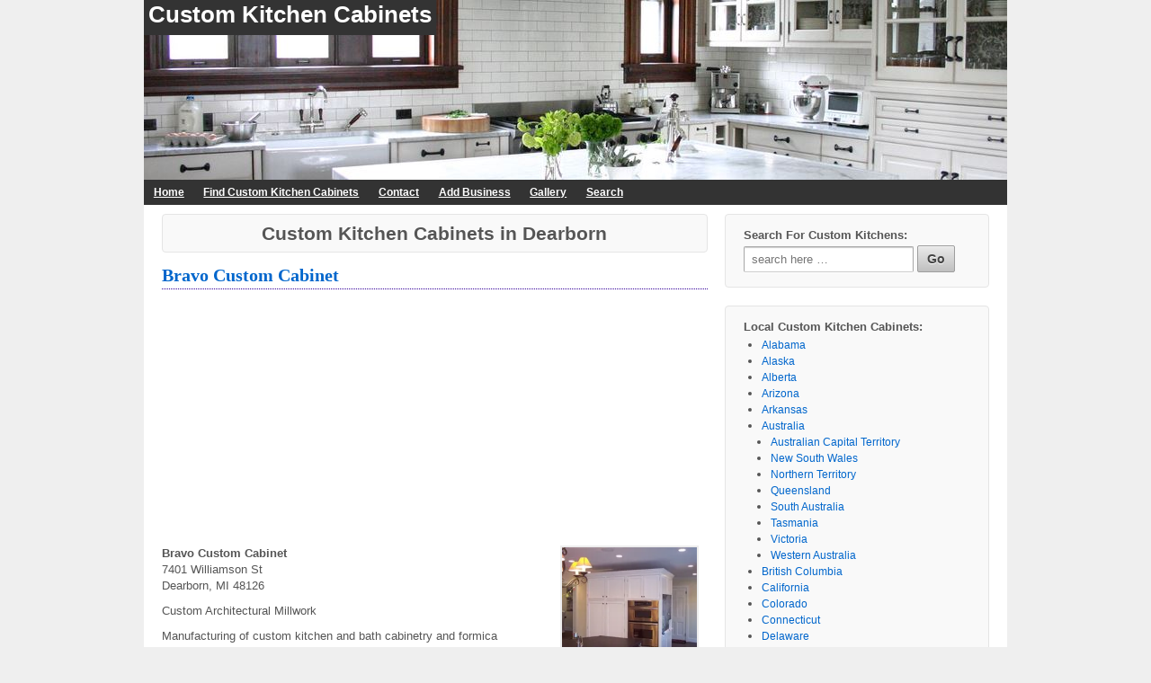

--- FILE ---
content_type: text/html; charset=UTF-8
request_url: https://custom-kitchen-cabinets.com/location/dearborn/
body_size: 10559
content:
	<!doctype html>
	<!--[if !IE]>
	<html class="no-js non-ie" dir="ltr" lang="en-US" prefix="og: https://ogp.me/ns#"> <![endif]-->
	<!--[if IE 7 ]>
	<html class="no-js ie7" dir="ltr" lang="en-US" prefix="og: https://ogp.me/ns#"> <![endif]-->
	<!--[if IE 8 ]>
	<html class="no-js ie8" dir="ltr" lang="en-US" prefix="og: https://ogp.me/ns#"> <![endif]-->
	<!--[if IE 9 ]>
	<html class="no-js ie9" dir="ltr" lang="en-US" prefix="og: https://ogp.me/ns#"> <![endif]-->
	<!--[if gt IE 9]><!-->
<html class="no-js" dir="ltr" lang="en-US" prefix="og: https://ogp.me/ns#"> <!--<![endif]-->
	<head>
		<meta charset="UTF-8"/>
		<meta name="viewport" content="width=device-width, initial-scale=1.0">
		
		<link rel="profile" href="http://gmpg.org/xfn/11"/>
		<link rel="shortcut icon" href="https://custom-kitchen-cabinets.com/wp-content/themes/custom-kitchen-cabinetsResponsive/images/cabinetFavicon.png" type="image/x-icon" />
		<link rel="alternate" type="application/rss+xml" title="Custom Kitchen Cabinets RSS Feed" href="https://custom-kitchen-cabinets.com/feed/" />
		<link rel="pingback" href="https://custom-kitchen-cabinets.com/xmlrpc.php" />
<!-- Global site tag (gtag.js) - Google Analytics -->
<script async src="https://www.googletagmanager.com/gtag/js?id=G-EEY58PCFDF"></script>
<script>
  window.dataLayer = window.dataLayer || [];
  function gtag(){dataLayer.push(arguments);}
  gtag('js', new Date());

  gtag('config', 'G-EEY58PCFDF');
</script>
<script async src="//pagead2.googlesyndication.com/pagead/js/adsbygoogle.js"></script>
<script>
  (adsbygoogle = window.adsbygoogle || []).push({
    google_ad_client: "ca-pub-7303359673539073",
    enable_page_level_ads: true
  });
</script>
			<style>img:is([sizes="auto" i], [sizes^="auto," i]) { contain-intrinsic-size: 3000px 1500px }</style>
	
		<!-- All in One SEO 4.8.6.1 - aioseo.com -->
		<title>Dearborn - Custom Kitchen Cabinets</title>
	<meta name="description" content="Custom Kitchen Cabinets in Dearborn" />
	<meta name="robots" content="max-image-preview:large" />
	<link rel="canonical" href="https://custom-kitchen-cabinets.com/location/dearborn/" />
	<meta name="generator" content="All in One SEO (AIOSEO) 4.8.6.1" />
		<script type="application/ld+json" class="aioseo-schema">
			{"@context":"https:\/\/schema.org","@graph":[{"@type":"BreadcrumbList","@id":"https:\/\/custom-kitchen-cabinets.com\/location\/dearborn\/#breadcrumblist","itemListElement":[{"@type":"ListItem","@id":"https:\/\/custom-kitchen-cabinets.com#listItem","position":1,"name":"Home","item":"https:\/\/custom-kitchen-cabinets.com","nextItem":{"@type":"ListItem","@id":"https:\/\/custom-kitchen-cabinets.com\/location\/dearborn\/#listItem","name":"Dearborn"}},{"@type":"ListItem","@id":"https:\/\/custom-kitchen-cabinets.com\/location\/dearborn\/#listItem","position":2,"name":"Dearborn","previousItem":{"@type":"ListItem","@id":"https:\/\/custom-kitchen-cabinets.com#listItem","name":"Home"}}]},{"@type":"CollectionPage","@id":"https:\/\/custom-kitchen-cabinets.com\/location\/dearborn\/#collectionpage","url":"https:\/\/custom-kitchen-cabinets.com\/location\/dearborn\/","name":"Dearborn - Custom Kitchen Cabinets","description":"Custom Kitchen Cabinets in Dearborn","inLanguage":"en-US","isPartOf":{"@id":"https:\/\/custom-kitchen-cabinets.com\/#website"},"breadcrumb":{"@id":"https:\/\/custom-kitchen-cabinets.com\/location\/dearborn\/#breadcrumblist"}},{"@type":"Organization","@id":"https:\/\/custom-kitchen-cabinets.com\/#organization","name":"Custom Kitchen Cabinets","url":"https:\/\/custom-kitchen-cabinets.com\/"},{"@type":"WebSite","@id":"https:\/\/custom-kitchen-cabinets.com\/#website","url":"https:\/\/custom-kitchen-cabinets.com\/","name":"Custom Kitchen Cabinets","inLanguage":"en-US","publisher":{"@id":"https:\/\/custom-kitchen-cabinets.com\/#organization"}}]}
		</script>
		<!-- All in One SEO -->

<link rel='dns-prefetch' href='//www.google.com' />
<link rel="alternate" type="application/rss+xml" title="Custom Kitchen Cabinets &raquo; Dearborn Tag Feed" href="https://custom-kitchen-cabinets.com/location/dearborn/feed/" />
<link rel='stylesheet' id='wp-block-library-css' href='https://custom-kitchen-cabinets.com/wp-includes/css/dist/block-library/style.min.css?ver=6.8.3'  media='all' />
<style id='classic-theme-styles-inline-css' type='text/css'>
/*! This file is auto-generated */
.wp-block-button__link{color:#fff;background-color:#32373c;border-radius:9999px;box-shadow:none;text-decoration:none;padding:calc(.667em + 2px) calc(1.333em + 2px);font-size:1.125em}.wp-block-file__button{background:#32373c;color:#fff;text-decoration:none}
</style>
<style id='global-styles-inline-css' type='text/css'>
:root{--wp--preset--aspect-ratio--square: 1;--wp--preset--aspect-ratio--4-3: 4/3;--wp--preset--aspect-ratio--3-4: 3/4;--wp--preset--aspect-ratio--3-2: 3/2;--wp--preset--aspect-ratio--2-3: 2/3;--wp--preset--aspect-ratio--16-9: 16/9;--wp--preset--aspect-ratio--9-16: 9/16;--wp--preset--color--black: #000000;--wp--preset--color--cyan-bluish-gray: #abb8c3;--wp--preset--color--white: #ffffff;--wp--preset--color--pale-pink: #f78da7;--wp--preset--color--vivid-red: #cf2e2e;--wp--preset--color--luminous-vivid-orange: #ff6900;--wp--preset--color--luminous-vivid-amber: #fcb900;--wp--preset--color--light-green-cyan: #7bdcb5;--wp--preset--color--vivid-green-cyan: #00d084;--wp--preset--color--pale-cyan-blue: #8ed1fc;--wp--preset--color--vivid-cyan-blue: #0693e3;--wp--preset--color--vivid-purple: #9b51e0;--wp--preset--gradient--vivid-cyan-blue-to-vivid-purple: linear-gradient(135deg,rgba(6,147,227,1) 0%,rgb(155,81,224) 100%);--wp--preset--gradient--light-green-cyan-to-vivid-green-cyan: linear-gradient(135deg,rgb(122,220,180) 0%,rgb(0,208,130) 100%);--wp--preset--gradient--luminous-vivid-amber-to-luminous-vivid-orange: linear-gradient(135deg,rgba(252,185,0,1) 0%,rgba(255,105,0,1) 100%);--wp--preset--gradient--luminous-vivid-orange-to-vivid-red: linear-gradient(135deg,rgba(255,105,0,1) 0%,rgb(207,46,46) 100%);--wp--preset--gradient--very-light-gray-to-cyan-bluish-gray: linear-gradient(135deg,rgb(238,238,238) 0%,rgb(169,184,195) 100%);--wp--preset--gradient--cool-to-warm-spectrum: linear-gradient(135deg,rgb(74,234,220) 0%,rgb(151,120,209) 20%,rgb(207,42,186) 40%,rgb(238,44,130) 60%,rgb(251,105,98) 80%,rgb(254,248,76) 100%);--wp--preset--gradient--blush-light-purple: linear-gradient(135deg,rgb(255,206,236) 0%,rgb(152,150,240) 100%);--wp--preset--gradient--blush-bordeaux: linear-gradient(135deg,rgb(254,205,165) 0%,rgb(254,45,45) 50%,rgb(107,0,62) 100%);--wp--preset--gradient--luminous-dusk: linear-gradient(135deg,rgb(255,203,112) 0%,rgb(199,81,192) 50%,rgb(65,88,208) 100%);--wp--preset--gradient--pale-ocean: linear-gradient(135deg,rgb(255,245,203) 0%,rgb(182,227,212) 50%,rgb(51,167,181) 100%);--wp--preset--gradient--electric-grass: linear-gradient(135deg,rgb(202,248,128) 0%,rgb(113,206,126) 100%);--wp--preset--gradient--midnight: linear-gradient(135deg,rgb(2,3,129) 0%,rgb(40,116,252) 100%);--wp--preset--font-size--small: 13px;--wp--preset--font-size--medium: 20px;--wp--preset--font-size--large: 36px;--wp--preset--font-size--x-large: 42px;--wp--preset--spacing--20: 0.44rem;--wp--preset--spacing--30: 0.67rem;--wp--preset--spacing--40: 1rem;--wp--preset--spacing--50: 1.5rem;--wp--preset--spacing--60: 2.25rem;--wp--preset--spacing--70: 3.38rem;--wp--preset--spacing--80: 5.06rem;--wp--preset--shadow--natural: 6px 6px 9px rgba(0, 0, 0, 0.2);--wp--preset--shadow--deep: 12px 12px 50px rgba(0, 0, 0, 0.4);--wp--preset--shadow--sharp: 6px 6px 0px rgba(0, 0, 0, 0.2);--wp--preset--shadow--outlined: 6px 6px 0px -3px rgba(255, 255, 255, 1), 6px 6px rgba(0, 0, 0, 1);--wp--preset--shadow--crisp: 6px 6px 0px rgba(0, 0, 0, 1);}:where(.is-layout-flex){gap: 0.5em;}:where(.is-layout-grid){gap: 0.5em;}body .is-layout-flex{display: flex;}.is-layout-flex{flex-wrap: wrap;align-items: center;}.is-layout-flex > :is(*, div){margin: 0;}body .is-layout-grid{display: grid;}.is-layout-grid > :is(*, div){margin: 0;}:where(.wp-block-columns.is-layout-flex){gap: 2em;}:where(.wp-block-columns.is-layout-grid){gap: 2em;}:where(.wp-block-post-template.is-layout-flex){gap: 1.25em;}:where(.wp-block-post-template.is-layout-grid){gap: 1.25em;}.has-black-color{color: var(--wp--preset--color--black) !important;}.has-cyan-bluish-gray-color{color: var(--wp--preset--color--cyan-bluish-gray) !important;}.has-white-color{color: var(--wp--preset--color--white) !important;}.has-pale-pink-color{color: var(--wp--preset--color--pale-pink) !important;}.has-vivid-red-color{color: var(--wp--preset--color--vivid-red) !important;}.has-luminous-vivid-orange-color{color: var(--wp--preset--color--luminous-vivid-orange) !important;}.has-luminous-vivid-amber-color{color: var(--wp--preset--color--luminous-vivid-amber) !important;}.has-light-green-cyan-color{color: var(--wp--preset--color--light-green-cyan) !important;}.has-vivid-green-cyan-color{color: var(--wp--preset--color--vivid-green-cyan) !important;}.has-pale-cyan-blue-color{color: var(--wp--preset--color--pale-cyan-blue) !important;}.has-vivid-cyan-blue-color{color: var(--wp--preset--color--vivid-cyan-blue) !important;}.has-vivid-purple-color{color: var(--wp--preset--color--vivid-purple) !important;}.has-black-background-color{background-color: var(--wp--preset--color--black) !important;}.has-cyan-bluish-gray-background-color{background-color: var(--wp--preset--color--cyan-bluish-gray) !important;}.has-white-background-color{background-color: var(--wp--preset--color--white) !important;}.has-pale-pink-background-color{background-color: var(--wp--preset--color--pale-pink) !important;}.has-vivid-red-background-color{background-color: var(--wp--preset--color--vivid-red) !important;}.has-luminous-vivid-orange-background-color{background-color: var(--wp--preset--color--luminous-vivid-orange) !important;}.has-luminous-vivid-amber-background-color{background-color: var(--wp--preset--color--luminous-vivid-amber) !important;}.has-light-green-cyan-background-color{background-color: var(--wp--preset--color--light-green-cyan) !important;}.has-vivid-green-cyan-background-color{background-color: var(--wp--preset--color--vivid-green-cyan) !important;}.has-pale-cyan-blue-background-color{background-color: var(--wp--preset--color--pale-cyan-blue) !important;}.has-vivid-cyan-blue-background-color{background-color: var(--wp--preset--color--vivid-cyan-blue) !important;}.has-vivid-purple-background-color{background-color: var(--wp--preset--color--vivid-purple) !important;}.has-black-border-color{border-color: var(--wp--preset--color--black) !important;}.has-cyan-bluish-gray-border-color{border-color: var(--wp--preset--color--cyan-bluish-gray) !important;}.has-white-border-color{border-color: var(--wp--preset--color--white) !important;}.has-pale-pink-border-color{border-color: var(--wp--preset--color--pale-pink) !important;}.has-vivid-red-border-color{border-color: var(--wp--preset--color--vivid-red) !important;}.has-luminous-vivid-orange-border-color{border-color: var(--wp--preset--color--luminous-vivid-orange) !important;}.has-luminous-vivid-amber-border-color{border-color: var(--wp--preset--color--luminous-vivid-amber) !important;}.has-light-green-cyan-border-color{border-color: var(--wp--preset--color--light-green-cyan) !important;}.has-vivid-green-cyan-border-color{border-color: var(--wp--preset--color--vivid-green-cyan) !important;}.has-pale-cyan-blue-border-color{border-color: var(--wp--preset--color--pale-cyan-blue) !important;}.has-vivid-cyan-blue-border-color{border-color: var(--wp--preset--color--vivid-cyan-blue) !important;}.has-vivid-purple-border-color{border-color: var(--wp--preset--color--vivid-purple) !important;}.has-vivid-cyan-blue-to-vivid-purple-gradient-background{background: var(--wp--preset--gradient--vivid-cyan-blue-to-vivid-purple) !important;}.has-light-green-cyan-to-vivid-green-cyan-gradient-background{background: var(--wp--preset--gradient--light-green-cyan-to-vivid-green-cyan) !important;}.has-luminous-vivid-amber-to-luminous-vivid-orange-gradient-background{background: var(--wp--preset--gradient--luminous-vivid-amber-to-luminous-vivid-orange) !important;}.has-luminous-vivid-orange-to-vivid-red-gradient-background{background: var(--wp--preset--gradient--luminous-vivid-orange-to-vivid-red) !important;}.has-very-light-gray-to-cyan-bluish-gray-gradient-background{background: var(--wp--preset--gradient--very-light-gray-to-cyan-bluish-gray) !important;}.has-cool-to-warm-spectrum-gradient-background{background: var(--wp--preset--gradient--cool-to-warm-spectrum) !important;}.has-blush-light-purple-gradient-background{background: var(--wp--preset--gradient--blush-light-purple) !important;}.has-blush-bordeaux-gradient-background{background: var(--wp--preset--gradient--blush-bordeaux) !important;}.has-luminous-dusk-gradient-background{background: var(--wp--preset--gradient--luminous-dusk) !important;}.has-pale-ocean-gradient-background{background: var(--wp--preset--gradient--pale-ocean) !important;}.has-electric-grass-gradient-background{background: var(--wp--preset--gradient--electric-grass) !important;}.has-midnight-gradient-background{background: var(--wp--preset--gradient--midnight) !important;}.has-small-font-size{font-size: var(--wp--preset--font-size--small) !important;}.has-medium-font-size{font-size: var(--wp--preset--font-size--medium) !important;}.has-large-font-size{font-size: var(--wp--preset--font-size--large) !important;}.has-x-large-font-size{font-size: var(--wp--preset--font-size--x-large) !important;}
:where(.wp-block-post-template.is-layout-flex){gap: 1.25em;}:where(.wp-block-post-template.is-layout-grid){gap: 1.25em;}
:where(.wp-block-columns.is-layout-flex){gap: 2em;}:where(.wp-block-columns.is-layout-grid){gap: 2em;}
:root :where(.wp-block-pullquote){font-size: 1.5em;line-height: 1.6;}
</style>
<link rel='stylesheet' id='responsive-style-css' href='https://custom-kitchen-cabinets.com/wp-content/themes/custom-kitchen-cabinetsResponsive/style.min.css?ver=1.4'  media='all' />
<script  src="https://custom-kitchen-cabinets.com/wp-includes/js/jquery/jquery.min.js?ver=3.7.1" id="jquery-core-js"></script>
<script  src="https://custom-kitchen-cabinets.com/wp-includes/js/jquery/jquery-migrate.min.js?ver=3.4.1" id="jquery-migrate-js"></script>
<script  src="https://custom-kitchen-cabinets.com/wp-content/themes/custom-kitchen-cabinetsResponsive/js/responsive-modernizr.min.js?ver=2.6.1" id="modernizr-js"></script>
<script  src="https://www.google.com/recaptcha/api.js?ver=6.8.3" id="recaptcha-js"></script>
<link rel="https://api.w.org/" href="https://custom-kitchen-cabinets.com/wp-json/" /><link rel="alternate" title="JSON" type="application/json" href="https://custom-kitchen-cabinets.com/wp-json/wp/v2/tags/823" /><link rel="EditURI" type="application/rsd+xml" title="RSD" href="https://custom-kitchen-cabinets.com/xmlrpc.php?rsd" />
	</head>

<body class="archive tag tag-dearborn tag-823 wp-theme-custom-kitchen-cabinetsResponsive">

<div id="container" class="hfeed">

	<div id="header" class="hide-650">

						
			<div id="headerImage">
				<div id="logo">
					<span class="site-name"><a href="https://custom-kitchen-cabinets.com/" title="Custom Kitchen Cabinets" rel="home">Custom Kitchen Cabinets</a></span>
					<span class="site-description"></span>
				</div>
			</div>
	</div>
		<div class="main-nav">
			<ul class="menu">
				<li><a href="https://custom-kitchen-cabinets.com" title="Home" id="home">Home</a></li>
				<li class="page_item page-item-2"><a href="https://custom-kitchen-cabinets.com/find-custom-kitchen-cabinets/">Find Custom Kitchen Cabinets</a></li>
<li class="page_item page-item-7"><a href="https://custom-kitchen-cabinets.com/contact/">Contact</a></li>
<li class="page_item page-item-8"><a href="https://custom-kitchen-cabinets.com/add-business/">Add Business</a></li>
<li class="page_item page-item-13813"><a href="https://custom-kitchen-cabinets.com/gallery/">Gallery</a></li>
<li class="page_item page-item-14091"><a href="https://custom-kitchen-cabinets.com/search/">Search</a></li>
			</ul>
		</div>
	<div id="wrapper" class="clearfix">
<div id="content-archive" class="grid col-620">
				<h1 class="title-archive">
		Custom Kitchen Cabinets in Dearborn	</h1>
		
						<div id="post-11152" class="post-11152 post type-post status-publish format-standard hentry category-michigan tag-dearborn">
								
	<h2 class="entry-title post-title"><a href="https://custom-kitchen-cabinets.com/michigan/bravo-custom-cabinet/" title="Bravo Custom Cabinet - Custom Kitchen Cabinets">Bravo Custom Cabinet</a></h2>

				<div class="post-entry">
<script async src="//pagead2.googlesyndication.com/pagead/js/adsbygoogle.js"></script>
<!-- ckcArchivesTopResponsive -->
<ins class="adsbygoogle"
     style="display:block; min-width:400px;max-width:970px;width:100%;height:280px"
     data-ad-client="ca-pub-7303359673539073"
     data-ad-slot="4349370105"
     data-ad-format="auto"></ins>
<script>
(adsbygoogle = window.adsbygoogle || []).push({});
</script>
					
<div class="businessPhoto">
				<a href="https://custom-kitchen-cabinets.com/michigan/bravo-custom-cabinet/" title="Bravo Custom Cabinet - Custom Kitchen Cabinets"> 		<picture>
		<source srcset="https://custom-kitchen-cabinets.com/images/thumbs/004_012.webp" type="image/webp">
		<source srcset="https://custom-kitchen-cabinets.com/images/thumbs/004_012.jpg" type="image/jpeg">
		<img src="https://custom-kitchen-cabinets.com/images/thumbs/004_012.jpg" loading="lazy" width="150" height="160" alt="Bravo Custom Cabinet - Custom Kitchen Cabinets" title="Bravo Custom Cabinet - Custom Kitchen Cabinets"/>
		</picture>
	</a>
	
</div>
					<p><strong>Bravo Custom Cabinet</strong><br />7401 Williamson St<br />Dearborn, MI 48126</p>
<p>Custom Architectural Millwork</p>
<p>Manufacturing of custom kitchen and bath cabinetry and formica countertops. Residential/Commercial</p>
<p>fine handmade cabinetry and millwork manufacturers such as kitchen,bath,mantles,bookcasing,moldings.rework of existing</p>
				</div>
				
	
			<div class="post-data">
			Find More Custom Kitchen Cabinets in <a href="https://custom-kitchen-cabinets.com/location/dearborn/" rel="tag">Dearborn</a>, <a href="https://custom-kitchen-cabinets.com/state-province/michigan/">Michigan</a>  - <a href="https://custom-kitchen-cabinets.com/michigan/bravo-custom-cabinet/#respond">Comments (0)</a>		</div>
								</div>
			
		
						<div id="post-8332" class="post-8332 post type-post status-publish format-standard hentry category-michigan tag-dearborn">
								
	<h2 class="entry-title post-title"><a href="https://custom-kitchen-cabinets.com/michigan/usa-custom-cabinet-inc/" title="Usa Custom Cabinet Inc - Custom Kitchen Cabinets">Usa Custom Cabinet Inc</a></h2>

				<div class="post-entry">
<script async src="//pagead2.googlesyndication.com/pagead/js/adsbygoogle.js"></script>
<!-- ckcArchivesTopResponsive -->
<ins class="adsbygoogle"
     style="display:block; min-width:400px;max-width:970px;width:100%;height:280px"
     data-ad-client="ca-pub-7303359673539073"
     data-ad-slot="4349370105"
     data-ad-format="auto"></ins>
<script>
(adsbygoogle = window.adsbygoogle || []).push({});
</script>
					
<div class="businessPhoto">
				<a href="https://custom-kitchen-cabinets.com/michigan/usa-custom-cabinet-inc/" title="Usa Custom Cabinet Inc - Custom Kitchen Cabinets"> 		<picture>
		<source srcset="https://custom-kitchen-cabinets.com/images/thumbs/003_007.webp" type="image/webp">
		<source srcset="https://custom-kitchen-cabinets.com/images/thumbs/003_007.jpg" type="image/jpeg">
		<img src="https://custom-kitchen-cabinets.com/images/thumbs/003_007.jpg" loading="lazy" width="150" height="160" alt="Usa Custom Cabinet Inc - Custom Kitchen Cabinets" title="Usa Custom Cabinet Inc - Custom Kitchen Cabinets"/>
		</picture>
	</a>
	
</div>
					<p><strong>Usa Custom Cabinet Inc</strong><br />5404 Maple St<br />Dearborn, MI 48126<br />Phone: <a href="tel:3139459796">(313) 945-9796</a></p>
<p>Usa Custom Cabinet Inc can design, build, and renovate that must-do kitchen cabinet renovation project on your wish list. Whether you&#8217;re looking for a remodeled kitchen, renovated bathroom, basement remodeling, second floor addition, or other custom indoor or outdoor renovations, we&#8217;re here to help. We work with families and budgets of all sizes to make your remodeling dreams a reality.</p>
				</div>
				
	
			<div class="post-data">
			Find More Custom Kitchen Cabinets in <a href="https://custom-kitchen-cabinets.com/location/dearborn/" rel="tag">Dearborn</a>, <a href="https://custom-kitchen-cabinets.com/state-province/michigan/">Michigan</a>  - <a href="https://custom-kitchen-cabinets.com/michigan/usa-custom-cabinet-inc/#respond">Comments (0)</a>		</div>
								</div>
			
		
						<div id="post-2680" class="post-2680 post type-post status-publish format-standard hentry category-michigan tag-dearborn">
								
	<h2 class="entry-title post-title"><a href="https://custom-kitchen-cabinets.com/michigan/woodcrafters-custom-cabinetry-inc/" title="Woodcrafters Custom Cabinetry Inc - Custom Kitchen Cabinets">Woodcrafters Custom Cabinetry Inc</a></h2>

				<div class="post-entry">
<script async src="//pagead2.googlesyndication.com/pagead/js/adsbygoogle.js"></script>
<!-- ckcArchivesTopResponsive -->
<ins class="adsbygoogle"
     style="display:block; min-width:400px;max-width:970px;width:100%;height:280px"
     data-ad-client="ca-pub-7303359673539073"
     data-ad-slot="4349370105"
     data-ad-format="auto"></ins>
<script>
(adsbygoogle = window.adsbygoogle || []).push({});
</script>
					
<div class="businessPhoto">
				<a href="https://custom-kitchen-cabinets.com/michigan/woodcrafters-custom-cabinetry-inc/" title="Woodcrafters Custom Cabinetry Inc - Custom Kitchen Cabinets"> 		<picture>
		<source srcset="https://custom-kitchen-cabinets.com/images/thumbs/011_024.webp" type="image/webp">
		<source srcset="https://custom-kitchen-cabinets.com/images/thumbs/011_024.jpg" type="image/jpeg">
		<img src="https://custom-kitchen-cabinets.com/images/thumbs/011_024.jpg" loading="lazy" width="150" height="160" alt="Woodcrafters Custom Cabinetry Inc - Custom Kitchen Cabinets" title="Woodcrafters Custom Cabinetry Inc - Custom Kitchen Cabinets"/>
		</picture>
	</a>
	
</div>
					<p><strong>Woodcrafters Custom Cabinetry Inc</strong><br />5231 Ternes St<br />Dearborn, MI 48126<br />Phone: <a href="tel:3135657997">(313) 565-7997</a></p>
<p>Millwork (manufacturers)Kitchen cabinets, vanities, wall unit etc</p>
<p>Custom woodwork in new construction and remodel projects for Residential and Commercial construction.</p>
<p>Custom cabinets both commercial and residential. Specializing in custom homes and kitchen and bath remodels.</p>
				</div>
				
	
			<div class="post-data">
			Find More Custom Kitchen Cabinets in <a href="https://custom-kitchen-cabinets.com/location/dearborn/" rel="tag">Dearborn</a>, <a href="https://custom-kitchen-cabinets.com/state-province/michigan/">Michigan</a>  - <a href="https://custom-kitchen-cabinets.com/michigan/woodcrafters-custom-cabinetry-inc/#respond">Comments (0)</a>		</div>
								</div>
			
		
						<div id="post-995" class="post-995 post type-post status-publish format-standard hentry category-michigan tag-dearborn">
								
	<h2 class="entry-title post-title"><a href="https://custom-kitchen-cabinets.com/michigan/wood-crafters-custom-cabinetry/" title="Wood Crafters Custom Cabinetry - Custom Kitchen Cabinets">Wood Crafters Custom Cabinetry</a></h2>

				<div class="post-entry">
					
<div class="businessPhoto">
				<a href="https://custom-kitchen-cabinets.com/michigan/wood-crafters-custom-cabinetry/" title="Wood Crafters Custom Cabinetry - Custom Kitchen Cabinets"> 		<picture>
		<source srcset="https://custom-kitchen-cabinets.com/images/thumbs/007_010.webp" type="image/webp">
		<source srcset="https://custom-kitchen-cabinets.com/images/thumbs/007_010.jpg" type="image/jpeg">
		<img src="https://custom-kitchen-cabinets.com/images/thumbs/007_010.jpg" loading="lazy" width="150" height="160" alt="Wood Crafters Custom Cabinetry - Custom Kitchen Cabinets" title="Wood Crafters Custom Cabinetry - Custom Kitchen Cabinets"/>
		</picture>
	</a>
	
</div>
					<p><strong>Wood Crafters Custom Cabinetry</strong><br />14201 Prospect St<br />Dearborn, MI 48126</p>
<p>We specialize in truly custom cabinetry, designed to meet all your needs, visions and expectations. Each project is crafted using our wealth of design experience, along with a fresh and creative eye.</p>
				</div>
				
	
			<div class="post-data">
			Find More Custom Kitchen Cabinets in <a href="https://custom-kitchen-cabinets.com/location/dearborn/" rel="tag">Dearborn</a>, <a href="https://custom-kitchen-cabinets.com/state-province/michigan/">Michigan</a>  - <a href="https://custom-kitchen-cabinets.com/michigan/wood-crafters-custom-cabinetry/#respond">Comments (0)</a>		</div>
								</div>
			
		
						<div id="post-59197" class="post-59197 post type-post status-publish format-standard hentry category-michigan tag-dearborn">
								
	<h2 class="entry-title post-title"><a href="https://custom-kitchen-cabinets.com/michigan/onyx-llc/" title="Onyx.llc - Custom Kitchen Cabinets">Onyx.llc</a></h2>

				<div class="post-entry">
					
<div class="businessPhoto">
				<a href="https://custom-kitchen-cabinets.com/michigan/onyx-llc/" title="Onyx.llc - Custom Kitchen Cabinets"> 		<picture>
		<source srcset="https://custom-kitchen-cabinets.com/images/thumbs/005_022.webp" type="image/webp">
		<source srcset="https://custom-kitchen-cabinets.com/images/thumbs/005_022.jpg" type="image/jpeg">
		<img src="https://custom-kitchen-cabinets.com/images/thumbs/005_022.jpg" loading="lazy" width="150" height="160" alt="Onyx.llc - Custom Kitchen Cabinets" title="Onyx.llc - Custom Kitchen Cabinets"/>
		</picture>
	</a>
	
</div>
					<p><strong>Onyx.llc</strong><br />13046 Michigan Ave<br />Dearborn, MI 48126<br />Phone: (313) 575-4696</p>
<p>From replacing outdated items in your bathroom and kitchen to a complete home remodel, it is important to understand that a bathroom and kitchen renovation can vary in shape, size, and of course, budget.</p>
<p>Custom Residential Cabinetry.</p>
<p>Let us help you realize the benefits of kitchen remodeling.</p>
<p>Our cabinets are built out of solid woods and veneer core plywoods (no particle board). We use quality doors and different types of hardware to meet your cost requirements and needs.</p>
<p>We have worked with many talented contractors over the years. Through that experience we&#8217;ve learned the best way to plan and execute kitchen renovations.</p>
				</div>
				
	
			<div class="post-data">
			Find More Custom Kitchen Cabinets in <a href="https://custom-kitchen-cabinets.com/location/dearborn/" rel="tag">Dearborn</a>, <a href="https://custom-kitchen-cabinets.com/state-province/michigan/">Michigan</a>  - <a href="https://custom-kitchen-cabinets.com/michigan/onyx-llc/#respond">Comments (0)</a>		</div>
								</div>
			
		
						<div id="post-56192" class="post-56192 post type-post status-publish format-standard hentry category-michigan tag-dearborn">
								
	<h2 class="entry-title post-title"><a href="https://custom-kitchen-cabinets.com/michigan/cabinet-whole-sale/" title="Cabinet Whole Sale - Custom Kitchen Cabinets">Cabinet Whole Sale</a></h2>

				<div class="post-entry">
					
<div class="businessPhoto">
				<a href="https://custom-kitchen-cabinets.com/michigan/cabinet-whole-sale/" title="Cabinet Whole Sale - Custom Kitchen Cabinets"> 		<picture>
		<source srcset="https://custom-kitchen-cabinets.com/images/thumbs/005_047.webp" type="image/webp">
		<source srcset="https://custom-kitchen-cabinets.com/images/thumbs/005_047.jpg" type="image/jpeg">
		<img src="https://custom-kitchen-cabinets.com/images/thumbs/005_047.jpg" loading="lazy" width="150" height="160" alt="Cabinet Whole Sale - Custom Kitchen Cabinets" title="Cabinet Whole Sale - Custom Kitchen Cabinets"/>
		</picture>
	</a>
	
</div>
					<p><strong>Cabinet Whole Sale</strong><br />24522 Michigan Ave<br />Dearborn, MI 48124<br />Phone: (313) 789-7469</p>
<p>Bunnings pantry options.</p>
<p>Every kitchen remodel is different, but the average project takes us about 2-3 weeks to complete. One of the ways we ensure client satisfaction is by maintaining open lines of communication throughout the kitchen remodeling process. Our contractors will always keep you up-to-date on your project&#8217;s progress.</p>
<p>We have many cabinet, countertop and flooring options, and our experience and insight will help your decision-making process.</p>
<p>As your full-service solution, we can custom build and professionally install your new cabinets.</p>
<p>Designers and Manufacturers of Kitchen and Bathroom Cabinets, Closets, Office Cabinets, Reception areas and other solutions for Home and Businesses.</p>
<p>Cabinet Whole Sale LLC</p>
<p>Dearborn, Volks</p>
				</div>
				
	
			<div class="post-data">
			Find More Custom Kitchen Cabinets in <a href="https://custom-kitchen-cabinets.com/location/dearborn/" rel="tag">Dearborn</a>, <a href="https://custom-kitchen-cabinets.com/state-province/michigan/">Michigan</a>  - <a href="https://custom-kitchen-cabinets.com/michigan/cabinet-whole-sale/#respond">Comments (0)</a>		</div>
								</div>
			
		
						<div id="post-47820" class="post-47820 post type-post status-publish format-standard hentry category-michigan tag-dearborn">
								
	<h2 class="entry-title post-title"><a href="https://custom-kitchen-cabinets.com/michigan/a-s-cabinet-services-inc/" title="A &#038; S Cabinet Services Inc - Custom Kitchen Cabinets">A &#038; S Cabinet Services Inc</a></h2>

				<div class="post-entry">
					
<div class="businessPhoto">
				<a href="https://custom-kitchen-cabinets.com/michigan/a-s-cabinet-services-inc/" title="A &#038; S Cabinet Services Inc - Custom Kitchen Cabinets"> 		<picture>
		<source srcset="https://custom-kitchen-cabinets.com/images/thumbs/005_026.webp" type="image/webp">
		<source srcset="https://custom-kitchen-cabinets.com/images/thumbs/005_026.jpg" type="image/jpeg">
		<img src="https://custom-kitchen-cabinets.com/images/thumbs/005_026.jpg" loading="lazy" width="150" height="160" alt="A &#038; S Cabinet Services Inc - Custom Kitchen Cabinets" title="A &#038; S Cabinet Services Inc - Custom Kitchen Cabinets"/>
		</picture>
	</a>
	
</div>
					<p><strong>A &#038; S Cabinet Services Inc</strong><br />6426 Greenfield Rd<br />Dearborn, MI 48126<br />Phone: (313) 582-6205</p>
<p>A &#038; S Cabinet Services Inc offers a fine selection of quality cabinetry in a variety of styles and price points. Choose from fully custom cabinets, specifically designed to fit the dimensions of your kitchen or bathroom. We also offer a line of semi-custom cabinets that combine standard cabinet sizes with many customizable options.</p>
<p>In more than 25 years of serving customers, we have learned that attention to detail in every aspect of the project ensures a successful outcome.</p>
<p>We can begin to discuss pricing options on the cabinet door styles and counter top options, offering several styles and finishes to see what best suits your taste while maintaining your budget.</p>
<p>A &#038; S Cabinet Svc Inc</p>
<p>Ford Woods, Dearborn</p>
				</div>
				
	
			<div class="post-data">
			Find More Custom Kitchen Cabinets in <a href="https://custom-kitchen-cabinets.com/location/dearborn/" rel="tag">Dearborn</a>, <a href="https://custom-kitchen-cabinets.com/state-province/michigan/">Michigan</a>  - <a href="https://custom-kitchen-cabinets.com/michigan/a-s-cabinet-services-inc/#respond">Comments (0)</a>		</div>
								</div>
			
		
						<div id="post-44139" class="post-44139 post type-post status-publish format-standard hentry category-michigan tag-dearborn">
								
	<h2 class="entry-title post-title"><a href="https://custom-kitchen-cabinets.com/michigan/fairlane-cabinets/" title="Fairlane Cabinets - Custom Kitchen Cabinets">Fairlane Cabinets</a></h2>

				<div class="post-entry">
					
<div class="businessPhoto">
				<a href="https://custom-kitchen-cabinets.com/michigan/fairlane-cabinets/" title="Fairlane Cabinets - Custom Kitchen Cabinets"> 		<picture>
		<source srcset="https://custom-kitchen-cabinets.com/images/thumbs/011_038.webp" type="image/webp">
		<source srcset="https://custom-kitchen-cabinets.com/images/thumbs/011_038.jpg" type="image/jpeg">
		<img src="https://custom-kitchen-cabinets.com/images/thumbs/011_038.jpg" loading="lazy" width="150" height="160" alt="Fairlane Cabinets - Custom Kitchen Cabinets" title="Fairlane Cabinets - Custom Kitchen Cabinets"/>
		</picture>
	</a>
	
</div>
					<p><strong>Fairlane Cabinets</strong><br />2220 N Mildred St<br />Dearborn, MI 48128<br />Phone: (313) 562-6463</p>
<p>Green cabinets.</p>
<p>Fairlane Cabinets have been providing excellent services for over 40 years. Our experts will take care of all your home office cabinetry needs. Get in touch with us!</p>
<p>Our front line kitchen design and sales staff all have years of Design experience. Each of our staff is well equipped to help you make the right choices and find just the right design for your needs. We have a clear mandate to give our customers the best quality work and customer service at a price they can easily afford.</p>
<p>Give your kitchen cabinets a new look with refinishing services provided by our expert team. Contact us today for a free consultation and estimate!</p>
<p>Dearborn, Howard Park</p>
				</div>
				
	
			<div class="post-data">
			Find More Custom Kitchen Cabinets in <a href="https://custom-kitchen-cabinets.com/location/dearborn/" rel="tag">Dearborn</a>, <a href="https://custom-kitchen-cabinets.com/state-province/michigan/">Michigan</a>  - <a href="https://custom-kitchen-cabinets.com/michigan/fairlane-cabinets/#respond">Comments (0)</a>		</div>
								</div>
			
		
						<div id="post-41361" class="post-41361 post type-post status-publish format-standard hentry category-michigan tag-dearborn">
								
	<h2 class="entry-title post-title"><a href="https://custom-kitchen-cabinets.com/michigan/kitchen-designs-5/" title="Kitchen Designs - Custom Kitchen Cabinets">Kitchen Designs</a></h2>

				<div class="post-entry">
					
<div class="businessPhoto">
				<a href="https://custom-kitchen-cabinets.com/michigan/kitchen-designs-5/" title="Kitchen Designs - Custom Kitchen Cabinets"> 		<picture>
		<source srcset="https://custom-kitchen-cabinets.com/images/thumbs/014_005.webp" type="image/webp">
		<source srcset="https://custom-kitchen-cabinets.com/images/thumbs/014_005.jpg" type="image/jpeg">
		<img src="https://custom-kitchen-cabinets.com/images/thumbs/014_005.jpg" loading="lazy" width="150" height="160" alt="Kitchen Designs - Custom Kitchen Cabinets" title="Kitchen Designs - Custom Kitchen Cabinets"/>
		</picture>
	</a>
	
</div>
					<p><strong>Kitchen Designs</strong><br />811 Drexel St<br />Dearborn, MI 48128<br />Phone: (248) 347-2980<br />Cell: (313)347-2980</p>
<p>Manufacture of Kitchen Cabinetry.</p>
<p>We do our best to create what you deserve. Our consultative, professional, and educational approach to remodeling the kitchen or bathroom, makes us your ideal choice.</p>
<p>We&#8217;re a kitchen remodeling company with over a decade of experience refacing cabinets. Rest assured that we&#8217;ll make it our primary responsibility to see your vision fulfilled.</p>
<p>Kitchen Designs can handle the entire project, or we are happy to work with your sub-contractors to deliver specific portions of a project based on your needs. It&#8217;s up to you to decide.</p>
<p>Kitchen Designs is your leading supplier of kitchen cabinets and bathroom vanities. We are your one-stop shop for all of your Kitchen Cabinet needs.</p>
<p>Clark, Dearborn</p>
				</div>
				
	
			<div class="post-data">
			Find More Custom Kitchen Cabinets in <a href="https://custom-kitchen-cabinets.com/location/dearborn/" rel="tag">Dearborn</a>, <a href="https://custom-kitchen-cabinets.com/state-province/michigan/">Michigan</a>  - <a href="https://custom-kitchen-cabinets.com/michigan/kitchen-designs-5/#respond">Comments (0)</a>		</div>
								</div>
			
		
						<div id="post-26678" class="post-26678 post type-post status-publish format-standard hentry category-michigan tag-dearborn">
								
	<h2 class="entry-title post-title"><a href="https://custom-kitchen-cabinets.com/michigan/platinum-carpentry-inc/" title="Platinum Carpentry Inc - Custom Kitchen Cabinets">Platinum Carpentry Inc</a></h2>

				<div class="post-entry">
					
<div class="businessPhoto">
				<a href="https://custom-kitchen-cabinets.com/michigan/platinum-carpentry-inc/" title="Platinum Carpentry Inc - Custom Kitchen Cabinets"> 		<picture>
		<source srcset="https://custom-kitchen-cabinets.com/images/thumbs/003_003.webp" type="image/webp">
		<source srcset="https://custom-kitchen-cabinets.com/images/thumbs/003_003.jpg" type="image/jpeg">
		<img src="https://custom-kitchen-cabinets.com/images/thumbs/003_003.jpg" loading="lazy" width="150" height="160" alt="Platinum Carpentry Inc - Custom Kitchen Cabinets" title="Platinum Carpentry Inc - Custom Kitchen Cabinets"/>
		</picture>
	</a>
	
</div>
					<p><strong>Platinum Carpentry Inc</strong><br />5525 Ternes St Apt 1<br />Dearborn, MI 48126<br />Phone: (313) 408-9374</p>
<p>Every finish has a time and a place and our goal is to find the one that is best suited for you. Come see us for your kitchen remodel!</p>
<p>Trust us to efficiently handle all stages of your project &#8211; from the initial design and demo to the actual construction and completion. Call us today or visit our store to check out the kitchen products we have.</p>
<p>Wooden Cabinet Supply and Manufacturing Company.</p>
<p>Updating your kitchen is simple and stress-free with Platinum Carpentry Inc. Our experienced experts can help you achieve your dream kitchen. Whether it means updating your cabinets, new countertops or overhauling the entire room.</p>
				</div>
				
	
			<div class="post-data">
			Find More Custom Kitchen Cabinets in <a href="https://custom-kitchen-cabinets.com/location/dearborn/" rel="tag">Dearborn</a>, <a href="https://custom-kitchen-cabinets.com/state-province/michigan/">Michigan</a>  - <a href="https://custom-kitchen-cabinets.com/michigan/platinum-carpentry-inc/#respond">Comments (0)</a>		</div>
								</div>
			
		
						<div id="post-19106" class="post-19106 post type-post status-publish format-standard hentry category-michigan tag-dearborn">
								
	<h2 class="entry-title post-title"><a href="https://custom-kitchen-cabinets.com/michigan/cabinets-to-go-dearborn/" title="Cabinets To Go Dearborn - Custom Kitchen Cabinets">Cabinets To Go Dearborn</a></h2>

				<div class="post-entry">
					
<div class="businessPhoto">
				<a href="https://custom-kitchen-cabinets.com/michigan/cabinets-to-go-dearborn/" title="Cabinets To Go Dearborn - Custom Kitchen Cabinets"> 		<picture>
		<source srcset="https://custom-kitchen-cabinets.com/images/thumbs/001_010.webp" type="image/webp">
		<source srcset="https://custom-kitchen-cabinets.com/images/thumbs/001_010.jpg" type="image/jpeg">
		<img src="https://custom-kitchen-cabinets.com/images/thumbs/001_010.jpg" loading="lazy" width="150" height="160" alt="Cabinets To Go Dearborn - Custom Kitchen Cabinets" title="Cabinets To Go Dearborn - Custom Kitchen Cabinets"/>
		</picture>
	</a>
	
</div>
					<p><strong>Cabinets To Go Dearborn</strong><br />1860 N Telegraph Rd<br />Dearborn, MI 48128<br />Phone: (313) 914-3190<br />Cell: (800)518-9738<br />E-mail: store422@cabinetstogo.com</p>
<p>Whether it&#8217;s time to give your kitchen a small upgrade or a complete overhaul, contact Cabinets To Go Dearborn today.</p>
<p>Our high ethical business practices let us keep one of the highest customer return rate in the industry.</p>
<p>We sell quality, American Made cabinetry, so you can rest assured that your kitchen, bath, or furniture piece is going to look great and last a long time.</p>
<p>Projects start and finish on-time and stay on-budget.</p>
<p>Our skilled designers are always here to help you. You will receive knowledgeable assistance guiding you to maximize the look, layout, and function of your cabinetry.</p>
<p>Howard Park, Dearborn</p>
				</div>
				
	
			<div class="post-data">
			Find More Custom Kitchen Cabinets in <a href="https://custom-kitchen-cabinets.com/location/dearborn/" rel="tag">Dearborn</a>, <a href="https://custom-kitchen-cabinets.com/state-province/michigan/">Michigan</a>  - <a href="https://custom-kitchen-cabinets.com/michigan/cabinets-to-go-dearborn/#respond">Comments (0)</a>		</div>
								</div>
			
		</div>


	<div id="widgets" class="grid col-300 fit">
		
			<div class="widget-wrapper">
				<div class="widget-title"><h3>Search For Custom Kitchens:</h3></div>
				<form method="get" id="searchform" action="https://custom-kitchen-cabinets.com/">
	<label class="screen-reader-text" for="s">Search for:</label>
	<input type="text" class="field" name="s" id="s" placeholder="search here &hellip;" />
	<input type="submit" class="submit silver" name="submit" id="searchsubmit" value="Go" />
</form>			</div>


			<div class="widget-wrapper">
				<div class="widget-title"><h3>Local Custom Kitchen Cabinets:</h3></div>
				<ul>	<li class="cat-item cat-item-14"><a href="https://custom-kitchen-cabinets.com/state-province/alabama/">Alabama</a>
</li>
	<li class="cat-item cat-item-39"><a href="https://custom-kitchen-cabinets.com/state-province/alaska/">Alaska</a>
</li>
	<li class="cat-item cat-item-53"><a href="https://custom-kitchen-cabinets.com/state-province/alberta/">Alberta</a>
</li>
	<li class="cat-item cat-item-9"><a href="https://custom-kitchen-cabinets.com/state-province/arizona/">Arizona</a>
</li>
	<li class="cat-item cat-item-15"><a href="https://custom-kitchen-cabinets.com/state-province/arkansas/">Arkansas</a>
</li>
	<li class="cat-item cat-item-4743"><a href="https://custom-kitchen-cabinets.com/state-province/australia/">Australia</a>
<ul class='children'>
	<li class="cat-item cat-item-4863"><a href="https://custom-kitchen-cabinets.com/state-province/australia/australian-capital-territory/">Australian Capital Territory</a>
</li>
	<li class="cat-item cat-item-4747"><a href="https://custom-kitchen-cabinets.com/state-province/australia/new-south-wales/">New South Wales</a>
</li>
	<li class="cat-item cat-item-4831"><a href="https://custom-kitchen-cabinets.com/state-province/australia/northern-territory/">Northern Territory</a>
</li>
	<li class="cat-item cat-item-4751"><a href="https://custom-kitchen-cabinets.com/state-province/australia/queensland/">Queensland</a>
</li>
	<li class="cat-item cat-item-4766"><a href="https://custom-kitchen-cabinets.com/state-province/australia/south-australia/">South Australia</a>
</li>
	<li class="cat-item cat-item-4787"><a href="https://custom-kitchen-cabinets.com/state-province/australia/tasmania/">Tasmania</a>
</li>
	<li class="cat-item cat-item-4745"><a href="https://custom-kitchen-cabinets.com/state-province/australia/victoria/">Victoria</a>
</li>
	<li class="cat-item cat-item-4760"><a href="https://custom-kitchen-cabinets.com/state-province/australia/western-australia/">Western Australia</a>
</li>
</ul>
</li>
	<li class="cat-item cat-item-28"><a href="https://custom-kitchen-cabinets.com/state-province/british-columbia/">British Columbia</a>
</li>
	<li class="cat-item cat-item-2"><a href="https://custom-kitchen-cabinets.com/state-province/california/">California</a>
</li>
	<li class="cat-item cat-item-34"><a href="https://custom-kitchen-cabinets.com/state-province/colorado/">Colorado</a>
</li>
	<li class="cat-item cat-item-42"><a href="https://custom-kitchen-cabinets.com/state-province/connecticut/">Connecticut</a>
</li>
	<li class="cat-item cat-item-58"><a href="https://custom-kitchen-cabinets.com/state-province/delaware/">Delaware</a>
</li>
	<li class="cat-item cat-item-63"><a href="https://custom-kitchen-cabinets.com/state-province/district-of-columbia/">District of Columbia</a>
</li>
	<li class="cat-item cat-item-3"><a href="https://custom-kitchen-cabinets.com/state-province/florida/">Florida</a>
</li>
	<li class="cat-item cat-item-10"><a href="https://custom-kitchen-cabinets.com/state-province/georgia/">Georgia</a>
</li>
	<li class="cat-item cat-item-60"><a href="https://custom-kitchen-cabinets.com/state-province/hawaii/">Hawaii</a>
</li>
	<li class="cat-item cat-item-12"><a href="https://custom-kitchen-cabinets.com/state-province/idaho/">Idaho</a>
</li>
	<li class="cat-item cat-item-5"><a href="https://custom-kitchen-cabinets.com/state-province/illinois/">Illinois</a>
</li>
	<li class="cat-item cat-item-4744"><a href="https://custom-kitchen-cabinets.com/state-province/india/">India</a>
</li>
	<li class="cat-item cat-item-20"><a href="https://custom-kitchen-cabinets.com/state-province/indiana/">Indiana</a>
</li>
	<li class="cat-item cat-item-17"><a href="https://custom-kitchen-cabinets.com/state-province/iowa/">Iowa</a>
</li>
	<li class="cat-item cat-item-50"><a href="https://custom-kitchen-cabinets.com/state-province/kansas/">Kansas</a>
</li>
	<li class="cat-item cat-item-47"><a href="https://custom-kitchen-cabinets.com/state-province/kentucky/">Kentucky</a>
</li>
	<li class="cat-item cat-item-23"><a href="https://custom-kitchen-cabinets.com/state-province/louisiana/">Louisiana</a>
</li>
	<li class="cat-item cat-item-37"><a href="https://custom-kitchen-cabinets.com/state-province/maine/">Maine</a>
</li>
	<li class="cat-item cat-item-51"><a href="https://custom-kitchen-cabinets.com/state-province/manitoba/">Manitoba</a>
</li>
	<li class="cat-item cat-item-30"><a href="https://custom-kitchen-cabinets.com/state-province/maryland/">Maryland</a>
</li>
	<li class="cat-item cat-item-19"><a href="https://custom-kitchen-cabinets.com/state-province/massachusetts/">Massachusetts</a>
</li>
	<li class="cat-item cat-item-11"><a href="https://custom-kitchen-cabinets.com/state-province/michigan/">Michigan</a>
</li>
	<li class="cat-item cat-item-21"><a href="https://custom-kitchen-cabinets.com/state-province/minnesota/">Minnesota</a>
</li>
	<li class="cat-item cat-item-57"><a href="https://custom-kitchen-cabinets.com/state-province/mississippi/">Mississippi</a>
</li>
	<li class="cat-item cat-item-27"><a href="https://custom-kitchen-cabinets.com/state-province/missouri/">Missouri</a>
</li>
	<li class="cat-item cat-item-38"><a href="https://custom-kitchen-cabinets.com/state-province/montana/">Montana</a>
</li>
	<li class="cat-item cat-item-49"><a href="https://custom-kitchen-cabinets.com/state-province/nebraska/">Nebraska</a>
</li>
	<li class="cat-item cat-item-48"><a href="https://custom-kitchen-cabinets.com/state-province/nevada/">Nevada</a>
</li>
	<li class="cat-item cat-item-44"><a href="https://custom-kitchen-cabinets.com/state-province/new-brunswick/">New Brunswick</a>
</li>
	<li class="cat-item cat-item-40"><a href="https://custom-kitchen-cabinets.com/state-province/new-hampshire/">New Hampshire</a>
</li>
	<li class="cat-item cat-item-36"><a href="https://custom-kitchen-cabinets.com/state-province/new-jersey/">New Jersey</a>
</li>
	<li class="cat-item cat-item-54"><a href="https://custom-kitchen-cabinets.com/state-province/new-mexico/">New Mexico</a>
</li>
	<li class="cat-item cat-item-7"><a href="https://custom-kitchen-cabinets.com/state-province/new-york/">New York</a>
</li>
	<li class="cat-item cat-item-62"><a href="https://custom-kitchen-cabinets.com/state-province/newfoundland-and-labrador/">Newfoundland and Labrador</a>
</li>
	<li class="cat-item cat-item-31"><a href="https://custom-kitchen-cabinets.com/state-province/north-carolina/">North Carolina</a>
</li>
	<li class="cat-item cat-item-41"><a href="https://custom-kitchen-cabinets.com/state-province/north-dakota/">North Dakota</a>
</li>
	<li class="cat-item cat-item-55"><a href="https://custom-kitchen-cabinets.com/state-province/nova-scotia/">Nova Scotia</a>
</li>
	<li class="cat-item cat-item-26"><a href="https://custom-kitchen-cabinets.com/state-province/ohio/">Ohio</a>
</li>
	<li class="cat-item cat-item-43"><a href="https://custom-kitchen-cabinets.com/state-province/oklahoma/">Oklahoma</a>
</li>
	<li class="cat-item cat-item-13"><a href="https://custom-kitchen-cabinets.com/state-province/ontario/">Ontario</a>
</li>
	<li class="cat-item cat-item-33"><a href="https://custom-kitchen-cabinets.com/state-province/oregon/">Oregon</a>
</li>
	<li class="cat-item cat-item-18"><a href="https://custom-kitchen-cabinets.com/state-province/pennsylvania/">Pennsylvania</a>
</li>
	<li class="cat-item cat-item-35"><a href="https://custom-kitchen-cabinets.com/state-province/prince-edward-island/">Prince Edward Island</a>
</li>
	<li class="cat-item cat-item-59"><a href="https://custom-kitchen-cabinets.com/state-province/puerto-rico/">Puerto Rico</a>
</li>
	<li class="cat-item cat-item-29"><a href="https://custom-kitchen-cabinets.com/state-province/quebec/">Quebec</a>
</li>
	<li class="cat-item cat-item-45"><a href="https://custom-kitchen-cabinets.com/state-province/rhode-island/">Rhode Island</a>
</li>
	<li class="cat-item cat-item-4"><a href="https://custom-kitchen-cabinets.com/state-province/saskatchewan/">Saskatchewan</a>
</li>
	<li class="cat-item cat-item-25"><a href="https://custom-kitchen-cabinets.com/state-province/south-carolina/">South Carolina</a>
</li>
	<li class="cat-item cat-item-52"><a href="https://custom-kitchen-cabinets.com/state-province/south-dakota/">South Dakota</a>
</li>
	<li class="cat-item cat-item-4736"><a href="https://custom-kitchen-cabinets.com/state-province/spain/">Spain</a>
</li>
	<li class="cat-item cat-item-16"><a href="https://custom-kitchen-cabinets.com/state-province/tennessee/">Tennessee</a>
</li>
	<li class="cat-item cat-item-8"><a href="https://custom-kitchen-cabinets.com/state-province/texas/">Texas</a>
</li>
	<li class="cat-item cat-item-4735"><a href="https://custom-kitchen-cabinets.com/state-province/united-kingdom/">United Kingdom</a>
</li>
	<li class="cat-item cat-item-24"><a href="https://custom-kitchen-cabinets.com/state-province/utah/">Utah</a>
</li>
	<li class="cat-item cat-item-56"><a href="https://custom-kitchen-cabinets.com/state-province/vermont/">Vermont</a>
</li>
	<li class="cat-item cat-item-6"><a href="https://custom-kitchen-cabinets.com/state-province/virginia/">Virginia</a>
</li>
	<li class="cat-item cat-item-32"><a href="https://custom-kitchen-cabinets.com/state-province/washington/">Washington</a>
</li>
	<li class="cat-item cat-item-46"><a href="https://custom-kitchen-cabinets.com/state-province/west-virginia/">West Virginia</a>
</li>
	<li class="cat-item cat-item-22"><a href="https://custom-kitchen-cabinets.com/state-province/wisconsin/">Wisconsin</a>
</li>
	<li class="cat-item cat-item-61"><a href="https://custom-kitchen-cabinets.com/state-province/wyoming/">Wyoming</a>
</li>
	<li class="cat-item cat-item-4709"><a href="https://custom-kitchen-cabinets.com/state-province/yukon/">Yukon</a>
</li>
</ul>
			</div>

			<div class="widget-wrapper">
				<div class="widget-title"><h3>Recently Added:</h3></div>
				<ul>	<li><a href='https://custom-kitchen-cabinets.com/florida/sarasota-kitchen-remodels/'>Sarasota Kitchen Remodels</a></li>
	<li><a href='https://custom-kitchen-cabinets.com/south-carolina/the-barndo-co/'>The Barndo Co.</a></li>
	<li><a href='https://custom-kitchen-cabinets.com/florida/pittsburgh-paint-company/'>Pittsburgh Paint Company</a></li>
	<li><a href='https://custom-kitchen-cabinets.com/british-columbia/euro-tech-portal/'>EURO TECH PORTAL</a></li>
	<li><a href='https://custom-kitchen-cabinets.com/california/f1-framing-llc/'>F1 Framing LLC</a></li>
	<li><a href='https://custom-kitchen-cabinets.com/texas/amd-construction-remodeling/'>AMD Construction &amp; Remodeling</a></li>
	<li><a href='https://custom-kitchen-cabinets.com/pennsylvania/bolger-design-remodeling/'>Bolger Design &amp; Remodeling</a></li>
	<li><a href='https://custom-kitchen-cabinets.com/alabama/shelby-cabinets/'>Shelby Cabinets</a></li>
	<li><a href='https://custom-kitchen-cabinets.com/california/ez-design-build/'>EZ Design &amp; Build</a></li>
	<li><a href='https://custom-kitchen-cabinets.com/texas/ckc-construction/'>CKC Construction</a></li>
	<li><a href='https://custom-kitchen-cabinets.com/kentucky/prosource-of-louisville/'>ProSource of Louisville</a></li>
	<li><a href='https://custom-kitchen-cabinets.com/kansas/mr-handyman-of-wichita-metro-area/'>Mr. Handyman of Wichita Metro Area</a></li>
	<li><a href='https://custom-kitchen-cabinets.com/oklahoma/dunkin-custom-woodworks/'>Dunkin Custom Woodworks</a></li>
	<li><a href='https://custom-kitchen-cabinets.com/south-carolina/w-w-cabinet-shop-inc/'>W &amp; W Cabinet Shop, Inc.</a></li>
	<li><a href='https://custom-kitchen-cabinets.com/colorado/mr-handyman-of-colorado-springs/'>Mr. Handyman of Colorado Springs</a></li>
	<li><a href='https://custom-kitchen-cabinets.com/utah/silver-ridge-cabinetry/'>Silver Ridge Cabinetry</a></li>
	<li><a href='https://custom-kitchen-cabinets.com/texas/premier-cabinets-new-braunfels/'>Premier Cabinets New Braunfels</a></li>
	<li><a href='https://custom-kitchen-cabinets.com/florida/kitchen-designs-more-penza/'>Kitchen Designs &amp; More</a></li>
	<li><a href='https://custom-kitchen-cabinets.com/connecticut/express-kitchens-kitchen-cabinets-store/'>Express Kitchens: Kitchen Cabinets Store</a></li>
	<li><a href='https://custom-kitchen-cabinets.com/illinois/lenova-group/'>Lenova Group</a></li>
</ul>
			</div>

			<div class="widget-wrapper">
				<div class="widget-title"><h3>Useful Kitchen Cabinet Links:</h3></div>
				<ul>
				<li><a href="https://kcma.org/" title="The Kitchen Cabinet Manufacturers Association (KCMA)">KCMA</a></li>				
				<li><a href="https://www.nahb.org/" title="National Association of Home Builders (NAHB)">NAHB</a></li>
				<li><a href="https://www.epa.gov/" title="US Environmental Protection Agency (EPA)">Environmental Protection Agency</a></li>
				<li><a href="https://kcma.org/about-kcma-quality-certification" title="ANSI/KCMA Certification Program">ANSI/KCMA Certification Program</a></li>
				</ul>
			</div>

		
	</div>
</div></div><div id="footer" class="clearfix">
		<div id="footer-wrapper">
		<div class="grid col-940">
			&nbsp;
		</div>
		<div class="grid col-940">
			<div class="grid col-540 ">
				<ul id="menu-footer" class="footer-menu">
					<li><a href="https://custom-kitchen-cabinets.com" title="Home" class="last">Home</a></li>
					<li class="page_item page-item-7"><a href="https://custom-kitchen-cabinets.com/contact/">Contact</a></li>
<li class="page_item page-item-2"><a href="https://custom-kitchen-cabinets.com/find-custom-kitchen-cabinets/">Find Custom Kitchen Cabinets</a></li>
<li class="page_item page-item-6"><a href="https://custom-kitchen-cabinets.com/privacy-policy/">Privacy Policy</a></li>
<li class="page_item page-item-4"><a href="https://custom-kitchen-cabinets.com/terms-of-use/">Terms of Use</a></li>
				</ul>
			</div>
			<div class="grid col-380 powered fit">
				&copy; 2026 <a href="https://custom-kitchen-cabinets.com/" title="Custom Kitchen Cabinets">Custom Kitchen Cabinets</a>. All Rights Reserved.
			</div>

		</div>
					</div>
	
	</div><script type="speculationrules">
{"prefetch":[{"source":"document","where":{"and":[{"href_matches":"\/*"},{"not":{"href_matches":["\/wp-*.php","\/wp-admin\/*","\/wp-content\/uploads\/*","\/wp-content\/*","\/wp-content\/plugins\/*","\/wp-content\/themes\/custom-kitchen-cabinetsResponsive\/*","\/*\\?(.+)"]}},{"not":{"selector_matches":"a[rel~=\"nofollow\"]"}},{"not":{"selector_matches":".no-prefetch, .no-prefetch a"}}]},"eagerness":"conservative"}]}
</script>
<script  src="https://custom-kitchen-cabinets.com/wp-content/themes/custom-kitchen-cabinetsResponsive/js/responsive-scripts.min.js?ver=1.2.5" id="responsive-scripts-js"></script>
<script  src="https://custom-kitchen-cabinets.com/wp-content/themes/custom-kitchen-cabinetsResponsive/js/jquery.placeholder.min.js?ver=2.0.7" id="jquery-placeholder-js"></script>
</body>
</html>

--- FILE ---
content_type: text/html; charset=utf-8
request_url: https://www.google.com/recaptcha/api2/aframe
body_size: -90
content:
<!DOCTYPE HTML><html><head><meta http-equiv="content-type" content="text/html; charset=UTF-8"></head><body><script nonce="Hv6FcnWdTLugeXnyv23utA">/** Anti-fraud and anti-abuse applications only. See google.com/recaptcha */ try{var clients={'sodar':'https://pagead2.googlesyndication.com/pagead/sodar?'};window.addEventListener("message",function(a){try{if(a.source===window.parent){var b=JSON.parse(a.data);var c=clients[b['id']];if(c){var d=document.createElement('img');d.src=c+b['params']+'&rc='+(localStorage.getItem("rc::a")?sessionStorage.getItem("rc::b"):"");window.document.body.appendChild(d);sessionStorage.setItem("rc::e",parseInt(sessionStorage.getItem("rc::e")||0)+1);localStorage.setItem("rc::h",'1768731486486');}}}catch(b){}});window.parent.postMessage("_grecaptcha_ready", "*");}catch(b){}</script></body></html>